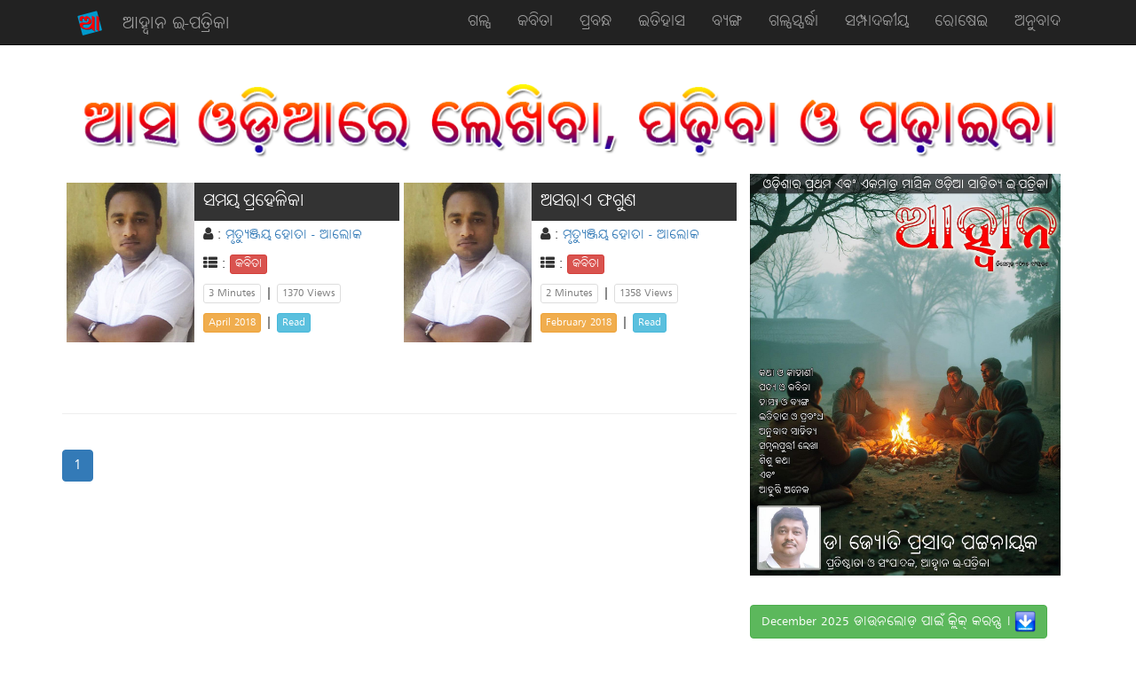

--- FILE ---
content_type: text/html; charset=UTF-8
request_url: http://www.aahwaan.com/articles/index.php?author_id=105
body_size: 3998
content:
<!DOCTYPE html>
<base href="http://www.aahwaan.com/articles/">
<html lang="en">
    <meta charset="utf-8">
    <meta http-equiv="X-UA-Compatible" content="IE=edge">
    <meta name="viewport" content="width=device-width, initial-scale=1">
    <!-- The above 3 meta tags *must* come first in the head; any other head content must come *after* these tags -->
<head>
    <title>Aahwaan e-Patrika : e-Patrika, Patrika, Magazine, Online Magazine in Odia | aahwaan.com</title>
<meta name="description" content="Aahwaan e-Patrika : e-Patrika, Patrika, Magazine, Online Magazine in Odia, First | aahwaan.com">
    <meta name="keywords" content="aahwaan, e-Patrika, patrika, odia, oriya, Odisha, monthly, e Magazine, magazine, First, Prose, Poetry, Humor, Travel Story, Long stories, Literature, language, Sahitya | aahwaan.com">
    <meta name="copyright" content="www.aahwaan.com">
    <meta name="author" content="Dr Jyoti Prasad Pattnaik">
    <meta name="email" content="aahwaan@gmail.com">
    <meta name="Distribution" content="Global">
    <meta name="Rating" content="General">
    <meta name="Robots" content="INDEX,FOLLOW">
    <meta name="Revisit-after" content="1 Day">
    
    <link href="//maxcdn.bootstrapcdn.com/font-awesome/4.7.0/css/font-awesome.min.css" rel="stylesheet">
    <link href="css/bootstrap.min.css" rel="stylesheet">
    <link href="css/custom.css" rel="stylesheet">
    <link rel="shortcut icon" href="../img/favicon.png" type="image/png">
    
<script type="text/javascript">

  var _gaq = _gaq || [];
  _gaq.push(['_setAccount', 'UA-26570266-1']);
  _gaq.push(['_setDomainName', 'aahwaan.com']);
  _gaq.push(['_trackPageview']);

  (function() {
    var ga = document.createElement('script'); ga.type = 'text/javascript'; ga.async = true;
    ga.src = ('https:' == document.location.protocol ? 'https://ssl' : 'http://www') + '.google-analytics.com/ga.js';
    var s = document.getElementsByTagName('script')[0]; s.parentNode.insertBefore(ga, s);
  })();

</script>
<!-- Place this tag in the <head> of your document-->
<link href="https://plus.google.com/104213426344722538109" rel="publisher" /><script type="text/javascript">
(function() 
{var po = document.createElement("script");
po.type = "text/javascript"; po.async = true;po.src = "https://apis.google.com/js/plusone.js";
var s = document.getElementsByTagName("script")[0];
s.parentNode.insertBefore(po, s);
})();</script>

<script async src="//pagead2.googlesyndication.com/pagead/js/adsbygoogle.js"></script>
<script>
  (adsbygoogle = window.adsbygoogle || []).push({
    google_ad_client: "ca-pub-6624492834529482",
    enable_page_level_ads: true
  });
</script>
    <!-- HTML5 shim and Respond.js for IE8 support of HTML5 elements and media queries -->
    <!-- WARNING: Respond.js doesn't work if you view the page via file:// -->
    <!--[if lt IE 9]>
      <script src="https://oss.maxcdn.com/html5shiv/3.7.2/html5shiv.min.js"></script>
      <script src="https://oss.maxcdn.com/respond/1.4.2/respond.min.js"></script>
    <![endif]-->
<script src='https://www.google.com/recaptcha/api.js'></script>
</head>

<body>
   <nav class="navbar navbar-inverse navbar-static-top top_nav">
      <div class="container">
          <div class="navbar-header">
              <button class="navbar-toggle collapsed" type="button" data-toggle="collapse" data-target="#navbar-collapse" aria-expanded="false">
                 <span class="sr-only">Toggle Navigation</span>
                  <span class="icon-bar"></span>
                  <span class="icon-bar"></span>
                  <span class="icon-bar"></span>
              </button>
                <a class="navbar-brand" href="http://www.aahwaan.com/articles/index.php">
                <div class="col-xs-3"><img src="../img/favicon.png" alt="Aahwaan e-Patrika" width="32px" style="margin-top:-5px;"></div>
                <div class="col-xs-9" style="margin-top:3px;">ଆହ୍ବାନ ଇ-ପତ୍ରିକା</div>
                </a>
          </div>
          
          <div class="collapse navbar-collapse navbar-right" id="navbar-collapse">
              <ul class="nav navbar-nav">
                 
                  <li><a href="index.php?cat_id=1">ଗଳ୍ପ</a></li><li><a href="index.php?cat_id=2">କବିତା</a></li><li><a href="index.php?cat_id=3">ପ୍ରବନ୍ଧ</a></li><li><a href="index.php?cat_id=4">ଇତିହାସ</a></li><li><a href="index.php?cat_id=6">ବ୍ୟଙ୍ଗ</a></li><li><a href="index.php?cat_id=7">ଗଳ୍ପସ୍ପର୍ଦ୍ଧା</a></li><li><a href="index.php?cat_id=8">ସମ୍ପାଦକୀୟ</a></li><li><a href="index.php?cat_id=9">ରୋଷେଇ</a></li><li><a href="index.php?cat_id=10">ଅନୁବାଦ </a></li>                  
              </ul>
          </div>
      </div>       
   </nav>
    
    <div class="container text-center my-header" style="margin:0px auto;">
        <img src="http://www.aahwaan.com/articles/img/logo-2.png" class="img-responsive" width="100%" alt="">
    </div>
    
   <div class="container">
       <div class="col-md-8 col-xs-12">
           <div class="row">
                               <div class="col-sm-6 col-xs-12 post-box">
                <div class="author-img">
                                        <img src="../authors/mrutyunjay-hota.jpg" alt="ମୃତ୍ୟୁଞ୍ଜୟ ହୋତା - ଆଲୋକ">
                </div>
                <div class="post-title">
                    <a href="http://www.aahwaan.com/articles/article.php?id=356">
                     ସମୟ ପ୍ରହେଳିକା                    </a>
                </div>
                <div class="post-info">
                    <i class="fa fa-user"></i> : <a href="index.php?author_id=105" class="text-primary small">ମୃତ୍ୟୁଞ୍ଜୟ ହୋତା - ଆଲୋକ</a>
                    <br>
                    <i class="fa fa-th-list"></i> :
                                        <a href="index.php?cat_id=2" class="btn btn-xs btn-danger">କବିତା</a>
                    <br>
                    <a href="#" class="btn btn-default btn-xs disabled">3 Minutes </a> | <a href="#" class="btn btn-xs btn-default disabled">1370 Views</a>
                    <br>
                    
                                        <a href="index.php?mag_id=97" class="btn btn-xs btn-warning">April 2018</a> | <a href="http://www.aahwaan.com/articles/article.php?id=356" class="btn btn-xs btn-info">Read</a>
                </div>
                <div class="clearfix"></div>            
                </div>
                                <div class="col-sm-6 col-xs-12 post-box">
                <div class="author-img">
                                        <img src="../authors/mrutyunjay-hota.jpg" alt="ମୃତ୍ୟୁଞ୍ଜୟ ହୋତା - ଆଲୋକ">
                </div>
                <div class="post-title">
                    <a href="http://www.aahwaan.com/articles/article.php?id=149">
                     ଅସରାଏ ଫଗୁଣ                    </a>
                </div>
                <div class="post-info">
                    <i class="fa fa-user"></i> : <a href="index.php?author_id=105" class="text-primary small">ମୃତ୍ୟୁଞ୍ଜୟ ହୋତା - ଆଲୋକ</a>
                    <br>
                    <i class="fa fa-th-list"></i> :
                                        <a href="index.php?cat_id=2" class="btn btn-xs btn-danger">କବିତା</a>
                    <br>
                    <a href="#" class="btn btn-default btn-xs disabled">2 Minutes </a> | <a href="#" class="btn btn-xs btn-default disabled">1358 Views</a>
                    <br>
                    
                                        <a href="index.php?mag_id=95" class="btn btn-xs btn-warning">February 2018</a> | <a href="http://www.aahwaan.com/articles/article.php?id=149" class="btn btn-xs btn-info">Read</a>
                </div>
                <div class="clearfix"></div>            
                </div>
                               <div class="clearfix"></div>
               <hr>
                <nav>
              <ul class="pagination">
                <li class="active"><a href="index.php?author_id=105&page=1">1</a></li>              </ul>
            </nav>
               </div>
               
           </div>
       <div class="col-md-4 col-xs-12">
                         <img src="../media/originals/792946234.jpg" alt="December 2025 Edition" class="img-responsive">
               <br>
               <a href="../magazine/186.html" class="btn btn-success">December 2025 ଡାଉନଲୋଡ଼ ପାଇଁ କ୍ଲିକ୍ କରନ୍ତୁ୤ <img src="../img/dw_icon.png" alt="" width="24px"></a>
           
           <hr>
           <h3>ସର୍ବାଧିକ ପଠିତ ଆଲେଖ୍ୟ</h3>
                           <div class="author-img">
                                        <img src="../authors/ramakant-mishra.jpg" alt="Ramakant Mishra">
                </div>
                <div class="post-title">
                    <a href="article.php?id=186">
                     ସମାଜ ଗଠନରେ ଛାତ୍ର୍ରର ଭୂମିକା                    </a>
                </div>
                <div class="post-info">
                    <i class="fa fa-user hidden-xs"></i> : <a href="index.php?author_id=91" class="text-primary small">ରମାକାନ୍ତ ମିଶ୍ର</a>
                    <br>
                    <i class="fa fa-th-list"></i> :
                                        <a href="index.php?cat_id=3" class="btn btn-xs btn-danger">ପ୍ରବନ୍ଧ</a>
                    <br>
                    <a href="#" class="btn btn-default btn-xs disabled">12 Minutes </a> | <a href="#" class="btn btn-xs btn-info disabled">11087 Views</a>
                    <br>
                                        <a href="index.php?mag_id=95" class="btn btn-xs btn-warning">February 2018</a> | <a href="article.php?id=186" class="btn btn-xs btn-info">Read</a>
                </div>
                <div class="clearfix"></div>            
                <hr>
                            <div class="author-img">
                                        <img src="../authors/subal-mahapatra_author.jpg" alt="Subal Mahapatro">
                </div>
                <div class="post-title">
                    <a href="article.php?id=109">
                     ଅଧୁରା ପ୍ରେମ...                    </a>
                </div>
                <div class="post-info">
                    <i class="fa fa-user hidden-xs"></i> : <a href="index.php?author_id=14" class="text-primary small">ସୁବଳ ମହାପାତ୍ର</a>
                    <br>
                    <i class="fa fa-th-list"></i> :
                                        <a href="index.php?cat_id=1" class="btn btn-xs btn-danger">ଗଳ୍ପ</a>
                    <br>
                    <a href="#" class="btn btn-default btn-xs disabled">9 Minutes </a> | <a href="#" class="btn btn-xs btn-info disabled">5320 Views</a>
                    <br>
                                        <a href="index.php?mag_id=95" class="btn btn-xs btn-warning">February 2018</a> | <a href="article.php?id=109" class="btn btn-xs btn-info">Read</a>
                </div>
                <div class="clearfix"></div>            
                <hr>
                            <div class="author-img">
                                        <img src="../authors/naresh-behera.jpg" alt="Naresh Kumar Behera">
                </div>
                <div class="post-title">
                    <a href="article.php?id=200">
                     ପ୍ରଣୟର ସ୍ବପ୍ନ                    </a>
                </div>
                <div class="post-info">
                    <i class="fa fa-user hidden-xs"></i> : <a href="index.php?author_id=16" class="text-primary small">ନରେଶ କୁମାର ବେହେରା</a>
                    <br>
                    <i class="fa fa-th-list"></i> :
                                        <a href="index.php?cat_id=1" class="btn btn-xs btn-danger">ଗଳ୍ପ</a>
                    <br>
                    <a href="#" class="btn btn-default btn-xs disabled">12 Minutes </a> | <a href="#" class="btn btn-xs btn-info disabled">5085 Views</a>
                    <br>
                                        <a href="index.php?mag_id=96" class="btn btn-xs btn-warning">March 2018</a> | <a href="article.php?id=200" class="btn btn-xs btn-info">Read</a>
                </div>
                <div class="clearfix"></div>            
                <hr>
                            <div class="author-img">
                                        <img src="../authors/prabin-kabi-may-2018.jpg" alt="Pravin Kumar Kabi">
                </div>
                <div class="post-title">
                    <a href="article.php?id=424">
                     ସାମ୍ପ୍ରତିକ ଶିକ୍ଷା ବ୍ୟବସ୍ଥାରେ ନୈତିକ ଶିକ୍ଷା                    </a>
                </div>
                <div class="post-info">
                    <i class="fa fa-user hidden-xs"></i> : <a href="index.php?author_id=183" class="text-primary small">ପ୍ରବୀଣ କୁମାର କବି</a>
                    <br>
                    <i class="fa fa-th-list"></i> :
                                        <a href="index.php?cat_id=3" class="btn btn-xs btn-danger">ପ୍ରବନ୍ଧ</a>
                    <br>
                    <a href="#" class="btn btn-default btn-xs disabled">6 Minutes </a> | <a href="#" class="btn btn-xs btn-info disabled">4669 Views</a>
                    <br>
                                        <a href="index.php?mag_id=97" class="btn btn-xs btn-warning">April 2018</a> | <a href="article.php?id=424" class="btn btn-xs btn-info">Read</a>
                </div>
                <div class="clearfix"></div>            
                <hr>
                            <div class="author-img">
                                        <img src="../authors/subhasree-subhasmita-mishra.jpg" alt="Subhashree Subhasmita Mishra">
                </div>
                <div class="post-title">
                    <a href="article.php?id=26">
                     ଫେମିନିଜ୍‌ମ                    </a>
                </div>
                <div class="post-info">
                    <i class="fa fa-user hidden-xs"></i> : <a href="index.php?author_id=25" class="text-primary small">ଶୁଭଶ୍ରୀ ଶୁଭସ୍ମିତା ମିଶ୍ର</a>
                    <br>
                    <i class="fa fa-th-list"></i> :
                                        <a href="index.php?cat_id=2" class="btn btn-xs btn-danger">କବିତା</a>
                    <br>
                    <a href="#" class="btn btn-default btn-xs disabled">5 Minutes </a> | <a href="#" class="btn btn-xs btn-info disabled">4324 Views</a>
                    <br>
                                        <a href="index.php?mag_id=94" class="btn btn-xs btn-warning">January 2018</a> | <a href="article.php?id=26" class="btn btn-xs btn-info">Read</a>
                </div>
                <div class="clearfix"></div>            
                <hr>
                   </div>
       </div>
       
    <br><br>
        
    <div class="jumbotron text-center">
      <div class="container">
       <h1 style="font-weight:bold; color:white; text-shadow:2px 2px #000000;">ଆସ ଓଡ଼ିଆରେ ଲେଖିବା, ପଢ଼ିବା ଓ ପଢ଼ାଇବା!</h1>
            <br>
             <p style="text-align:center; color:white;">
ଓଡ଼ିଆ ଭାଷା ଓ ସାହିତ୍ୟର ସମୃଦ୍ଧି ଏବଂ ପ୍ରସାର ପାଇଁ ଆମେ ସର୍ବଦା ଆପଣଙ୍କ ସହାୟତା ଆବଶ୍ୟକ କରୁଛୁ୤ ଆପଣ ଓଡ଼ିଆ ଭାଷାରେ ଲେଖାଲେଖି କରୁଛନ୍ତି କି ? ଯଦି ହଁ, ତେବେ ଆଜି ହିଁ ଆମ ସହ ସମ୍ପର୍କ କରନ୍ତୁ୤ ଆସନ୍ତୁ ଆମେ ମିଶି ଆମ ଭାଷା ଓ ସାହିତ୍ୟର ଉନ୍ନତି ହେତୁ କାମ କରିବା୤ <br><br>
ଇଚ୍ଛୁକ ବନ୍ଧୁମାନେ ଆମ ସହ ଦୂରଭାଷ ୭୦୦୮୫୬୭୦୮୫ ରେ ଯୋଗାଯୋଗ କରିପାରିବେ୤ <br>
ଇମେଲ୍ ଦ୍ବାରା ଯୋଗାଯୋଗ କରିବାପାଇଁ aahwaan@gmail.com ରେ ସମ୍ପର୍କ କରନ୍ତୁ୤
             </p>
        </div>
   </div>  
    <footer class="footer_custom">
       <div class="container">           
           <div class="col-md-8 col-xs-12">
              <ul class="nav nav-pills">
                  <li><a href="index.php">ଆହ୍ବାନ</a></li>
                  <li><a href="index.php?cat_id=1">ଗଳ୍ପ</a></li><li><a href="index.php?cat_id=2">କବିତା</a></li><li><a href="index.php?cat_id=3">ପ୍ରବନ୍ଧ</a></li><li><a href="index.php?cat_id=4">ଇତିହାସ</a></li><li><a href="index.php?cat_id=6">ବ୍ୟଙ୍ଗ</a></li><li><a href="index.php?cat_id=7">ଗଳ୍ପସ୍ପର୍ଦ୍ଧା</a></li><li><a href="index.php?cat_id=8">ସମ୍ପାଦକୀୟ</a></li><li><a href="index.php?cat_id=9">ରୋଷେଇ</a></li><li><a href="index.php?cat_id=10">ଅନୁବାଦ </a></li>              </ul>
           </div>
           
           <div class="col-md-4 col-xs-12 text-right">
               All Rights Reserved &copy; <a href="home" title="Aahwaan e-Patrika">Aahwaan.com</a>, 2017 <br>
               Site Architect <a href="home">Aahwaan e-Team</a>
           </div>
       </div>
   </footer>
    <!-- jQuery (necessary for Bootstrap's JavaScript plugins) -->
    <script src="https://ajax.googleapis.com/ajax/libs/jquery/1.12.4/jquery.min.js"></script>
    <!-- Include all compiled plugins (below), or include individual files as needed -->
    <script src="js/bootstrap.min.js"></script>
</body>
</html>

--- FILE ---
content_type: text/html; charset=utf-8
request_url: https://www.google.com/recaptcha/api2/aframe
body_size: -85
content:
<!DOCTYPE HTML><html><head><meta http-equiv="content-type" content="text/html; charset=UTF-8"></head><body><script nonce="fzmC02f1OdUJXXQa39hY8A">/** Anti-fraud and anti-abuse applications only. See google.com/recaptcha */ try{var clients={'sodar':'https://pagead2.googlesyndication.com/pagead/sodar?'};window.addEventListener("message",function(a){try{if(a.source===window.parent){var b=JSON.parse(a.data);var c=clients[b['id']];if(c){var d=document.createElement('img');d.src=c+b['params']+'&rc='+(localStorage.getItem("rc::a")?sessionStorage.getItem("rc::b"):"");window.document.body.appendChild(d);sessionStorage.setItem("rc::e",parseInt(sessionStorage.getItem("rc::e")||0)+1);localStorage.setItem("rc::h",'1768407206506');}}}catch(b){}});window.parent.postMessage("_grecaptcha_ready", "*");}catch(b){}</script></body></html>

--- FILE ---
content_type: text/css
request_url: http://www.aahwaan.com/articles/css/custom.css
body_size: 699
content:
/*
 * Noto Sans Oriya (Oriya) http://www.google.com/fonts/earlyaccess
 */
@font-face
{
  font-family: 'OdiaOTJagannathaNormal';
  src: url('../fonts/OdiaOTJagannathaNormal.eot');
  src: url('../fonts/OdiaOTJagannathaNormal.eot?#iefix') format('embedded-opentype'),
       url('../fonts/OdiaOTJagannathaNormal.woff2') format('woff2'),
       url('../fonts/OdiaOTJagannathaNormal.woff') format('woff'),
       url('../fonts/OdiaOTJagannathaNormal.ttf') format('truetype'),
       url('../fonts/OdiaOTJagannathaNormal.svg#OdiaOTJagannathaNormal') format('svg');
  font-weight: normal;
  font-style: normal;
}

body {
    font-family:OdiaOTJagannathaNormal;
    font-size: 1.6em;
    line-height: 2.1em;
}

* {
    margin: 0;
    padding: 0;
}

.my-navbar {
    border-radius: 0;
    margin-bottom: 0px;
}

.author-img {
    width:144px;
    height:180px;
    float: left;
    margin-right: 10px;
}

.author-img img {
    width:144px;
    height:180px;
}

.post-title {
    font-size: 1.1em;
    padding: 5px 0px;
    background-color: #333333;
    color: #ffffff;
}

.post-title a {
    color: #ffffff;
}

.jumbotron {
    background-color:#006633;
    line-height: 2em;
    margin-bottom: 0;
    font-size: 1.2em;
    padding: 40px auto;
}

.jumbotron h1 {
    font-size: 2.6em;
}

.footer_custom {
    padding: 20px 0px;
    background-color:#003366;
    color:#ffffff;
}

.footer_custom a {
    color:WHITE;
}

.footer_custom a:hover {
    color:#ff6600;
}

.my-header {
    text-align: center;
    width: 100%;
}

.my-space {
    margin:20px 0;
    min-height: 480px;
}

.post-box {
    height: 240px;
    overflow: hidden;
    padding: 10px 0;
    margin-bottom: 10px;
    border-left:5px solid #ffffff;
}

.small_tn {
    float: left;
    margin-right: 10px;
    border: 2px solid #ffffff;
}

.nav-box {
    background: rgba(255,255,0,0.6);
    padding: 10px;
    margin-bottom: 10px;
    height: 120px;
    overflow: hidden;
    border-left:2px solid #ffffff;
}

.nav-box img {
    border:2px solild #ffffff;
}

.mag-dw-box {
    margin-right:20px;
    margin-top:20px;
}